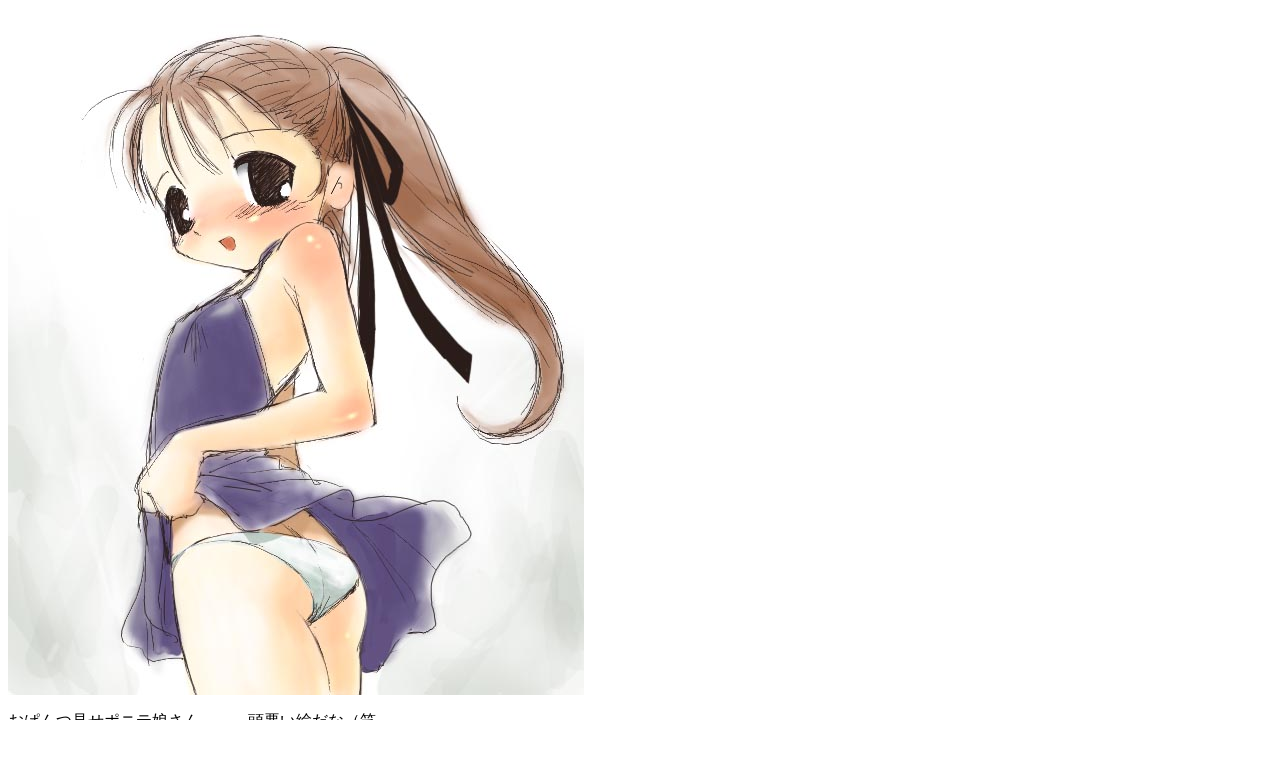

--- FILE ---
content_type: text/html
request_url: https://boma.tank.jp/bom_e3/panponi.htm
body_size: 281
content:
<html>

<head>
<meta http-equiv="Content-Type"
content="text/html; charset=x-sjis">
<meta name="GENERATOR" content="Microsoft FrontPage Express 2.0">
<title>ぱんぽに</title>
</head>

<body bgcolor="#FFFFFF">

<p><img src="panponi.jpg" width="576" height="687"></p>

<p>おぱんつ見せポニテ娘さん。　…頭悪い絵だな（笑</p>

<hr>
</body>
</html>
